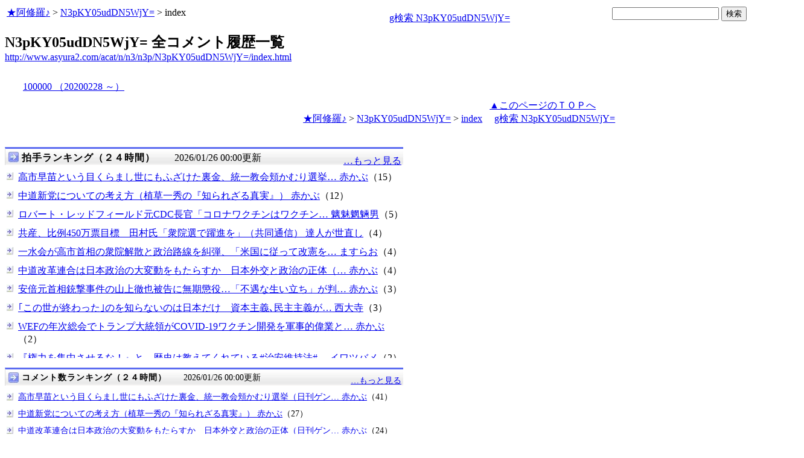

--- FILE ---
content_type: text/html
request_url: http://asyura.us/hks/latest_ranking_list2.html
body_size: 1518
content:
<!DOCTYPE html PUBLIC "-//W3C//DTD XHTML 1.0 Transitional//EN"
"http://www.w3.org/TR/xhtml1/DTD/xhtml1-transitional.dtd">
<html>
<head>
<title>拍手ランキング（２４時間）</title>
<meta http-equiv="Content-Type" content="text/html; charset=shift-jis" />
<style type="text/css">
.box {background:url(http://www.asyura3.com/rnk/img/bk.png) repeat-x 0 0}
.box{border-top:solid 3px #5b6bf0;border-right:solid 1px #ddd;border-left:solid 1px #ddd;width:100%;position:relative;min-height:27px;margin:10px 0 0}
.hd h1{font-size:100%;margin-top:5px;padding:0;letter-spacing:1px;float:left;}
.hd h1.h{font-size:16px;font-weight: bold; }
.hd2{font-size:16px;margin:10px 4px 0px 0px;float:right;}
.hd3{font-size:16px;margin:5px 4px 0px 0px;float:left;}
.hd img{margin:5px 4px 0px 5px;float:left}

.line { 
padding:10px 0px 0px 22px;
font-size:16px;
background: url(http://www.asyura3.com/rnk/img/ya2.jpg)  no-repeat 3px 12px ;}
</style>

</head>
<body>

<div class="ranking"><div class="box">
<div class="hd"><img src="http://www.asyura3.com/rnk/img/ya1.jpg" ><h1 class="h">拍手ランキング（２４時間）</h1><div class="hd3">　　2026/01/26 00:00更新</div>
<div class="hd2">
<a href="http://www.asyura.us/hks/ranking_list.php?term=1"
target="_blank">…もっと見る</a></div>
</div>
</div>



<div class="line"><a href="http://www.asyura2.com/25/senkyo298/msg/835.html" target="_blank">高市早苗という目くらまし世にもふざけた裏金、統一教会頬かむり選挙… 赤かぶ</a>（15）</div>


<div class="line"><a href="http://www.asyura2.com/25/senkyo298/msg/834.html" target="_blank">中道新党についての考え方（植草一秀の『知られざる真実』） 赤かぶ</a>（12）</div>


<div class="line"><a href="http://www.asyura2.com/25/iryo14/msg/223.html" target="_blank">ロバート・レッドフィールド元CDC長官「コロナワクチンはワクチン… 魑魅魍魎男</a>（5）</div>


<div class="line"><a href="http://www.asyura2.com/25/senkyo298/msg/826.html" target="_blank">共産、比例450万票目標　田村氏「衆院選で躍進を」（共同通信） 達人が世直し</a>（4）</div>


<div class="line"><a href="http://www.asyura2.com/25/senkyo298/msg/824.html" target="_blank">一水会が高市首相の衆院解散と政治路線を糾弾、「米国に従って改憲を… ますらお</a>（4）</div>


<div class="line"><a href="http://www.asyura2.com/25/senkyo298/msg/827.html" target="_blank">中道改革連合は日本政治の大変動をもたらすか　日本外交と政治の正体（… 赤かぶ</a>（4）</div>


<div class="line"><a href="http://www.asyura2.com/25/senkyo298/msg/828.html" target="_blank">安倍元首相銃撃事件の山上徹也被告に無期懲役…「不遇な生い立ち」が判… 赤かぶ</a>（3）</div>


<div class="line"><a href="http://www.asyura2.com/25/senkyo298/msg/832.html" target="_blank">｢この世が終わった｣のを知らないのは日本だけ　資本主義､民主主義が… 西大寺</a>（3）</div>


<div class="line"><a href="http://www.asyura2.com/25/iryo14/msg/224.html" target="_blank">WEFの年次総会でトランプ大統領がCOVID-19ワクチン開発を軍事的偉業と… 赤かぶ</a>（2）</div>


<div class="line"><a href="http://www.asyura2.com/24/cult50/msg/815.html" target="_blank">『権力を集中させるな！』と、歴史は教えてくれている#治安維持法#… イワツバメ</a>（2）</div>




</body>
</html>

--- FILE ---
content_type: text/html
request_url: http://www.asyura.us/cmt/latest_ranking_list2.html
body_size: 1180
content:
<!DOCTYPE html PUBLIC "-//W3C//DTD XHTML 1.0 Transitional//EN"
"http://www.w3.org/TR/xhtml1/DTD/xhtml1-transitional.dtd">
<html>
<head>
<title>コメント数ランキング（２４時間）</title>
<meta http-equiv="Content-Type" content="text/html; charset=shift-jis" />
<style type="text/css">
.box {background:url(http://www.asyura3.com/rnk/img/bk.png) repeat-x 0 0}
.box{border-top:solid 3px #5b6bf0;border-right:solid 1px #ddd;border-left:solid 1px #ddd;width:100%;position:relative;min-height:27px;margin:10px 0 0}
.hd h1{font-size:100%;margin-top:5px;padding:0;letter-spacing:1px;float:left;}
.hd h1.h{font-size:14px;font-weight: bold; }
.hd2{font-size:14px;margin:10px 4px 0px 0px;float:right;}
.hd3{font-size:14px;margin:5px 4px 0px 0px;float:left;}
.hd img{margin:5px 4px 0px 5px;float:left}

.line { 
padding:10px 0px 0px 22px;
font-size:14px;
background: url(http://www.asyura3.com/rnk/img/ya2.jpg)  no-repeat 3px 12px ;}
</style>

</head>
<body>


<div class="ranking"><div class="box">
<div class="hd"><img src="http://www.asyura3.com/rnk/img/ya1.jpg" ><h1 class="h">コメント数ランキング（２４時間）</h1><div class="hd3">　　2026/01/26 00:00更新</div>
<div class="hd2">
<a href="http://www.asyura.us/cmt/ranking_list.php?term=1"
target="_blank">…もっと見る</a></div>
</div>
</div>

<div class="line"><a href="http://www.asyura2.com/25/senkyo298/msg/835.html" target="_blank">高市早苗という目くらまし世にもふざけた裏金、統一教会頬かむり選挙（日刊ゲン… 赤かぶ</a>（41）</div>

<div class="line"><a href="http://www.asyura2.com/25/senkyo298/msg/834.html" target="_blank">中道新党についての考え方（植草一秀の『知られざる真実』） 赤かぶ</a>（27）</div>

<div class="line"><a href="http://www.asyura2.com/25/senkyo298/msg/827.html" target="_blank">中道改革連合は日本政治の大変動をもたらすか　日本外交と政治の正体（日刊ゲン… 赤かぶ</a>（24）</div>

<div class="line"><a href="http://www.asyura2.com/25/senkyo298/msg/832.html" target="_blank">｢この世が終わった｣のを知らないのは日本だけ　資本主義､民主主義が終わりバ… 西大寺</a>（12）</div>

<div class="line"><a href="http://www.asyura2.com/25/senkyo298/msg/833.html" target="_blank">立民・小西洋之議員、弁護士抗議に返答「キー局ＭＣ等も務められる方ですの… 達人が世直し</a>（9）</div>



</body>
</html>

--- FILE ---
content_type: text/html
request_url: http://www.asyura3.com/rank/topn/sogo/007/
body_size: 5628
content:
<!DOCTYPE html>
<html lang="ja">
<head>
    <meta http-equiv="Pragma" content="no-cache">
    <meta http-equiv="Cache-Control" content="no-cache">
    <meta http-equiv="Expires" content="Thu, 01 Dec 1994 16:00:00 GMT">
    <META http-equiv=Content-Type content="text/html; charset=UTF-8">
    <link rel="stylesheet" type="text/css" href="http://new.asyura3.com/css/style.css">
    <link rel="stylesheet" type="text/css" href="http://new.asyura3.com/css/user.css">
    <TITLE>総合 アクセスランキングTOP50
        （７日間）
        </TITLE>
</head>
<body>
<!-- main -->
    
<center>
    
    <table border="0" cellpadding="2" cellspacing="1" width="100%">
        <tr>
            <td><center><b>順<br>位</b></center></td>
            <td><center>
                <strong>総合 アクセスランキング
                （７日間）
                                </strong>
                &nbsp;&nbsp;&nbsp;&nbsp;&nbsp;&nbsp;&nbsp;&nbsp;&nbsp;2026/01/25 23:50更新
            </center></td>
            <td><center><b>アク<br>セス</b></center></td>
        </tr>
    <tbody>
                    <tr>
                <td class="cell" align="center" nowrap>
                    <table nowrap border="0" cellpadding="0" cellspacing="0" width="100%">
                        <tr>
                            <td class="cell" nowrap align="left">
                                                                <!-- 1 -->
                            </td>
                            <td class="cell" nowrap align="right">
                                &nbsp;&nbsp;1
                            </td>
                        </tr>
                    </table>
                </td>
                <td class="cell">
                    <a href="http://www.asyura2.com/25/senkyo298/msg/803.html" target="_blank">
                        ＜速報＞れいわ山本代表が参院議員辞職を表明（共同通信） 赤かぶ
                    </a>
                </td>
                <td class="cell" align="center" nowrap>3,280</td>
            </tr>
                    <tr>
                <td class="cell" align="center" nowrap>
                    <table nowrap border="0" cellpadding="0" cellspacing="0" width="100%">
                        <tr>
                            <td class="cell" nowrap align="left">
                                                                <!-- 2 -->
                            </td>
                            <td class="cell" nowrap align="right">
                                &nbsp;&nbsp;2
                            </td>
                        </tr>
                    </table>
                </td>
                <td class="cell">
                    <a href="http://www.asyura2.com/25/senkyo298/msg/793.html" target="_blank">
                        すごい破壊力になりそうな新党「中道改革」自民党86議席減という驚きの試算　永田町番外地（日刊ゲンダイ） 赤かぶ
                    </a>
                </td>
                <td class="cell" align="center" nowrap>3,080</td>
            </tr>
                    <tr>
                <td class="cell" align="center" nowrap>
                    <table nowrap border="0" cellpadding="0" cellspacing="0" width="100%">
                        <tr>
                            <td class="cell" nowrap align="left">
                                                                <!-- 3 -->
                            </td>
                            <td class="cell" nowrap align="right">
                                &nbsp;&nbsp;3
                            </td>
                        </tr>
                    </table>
                </td>
                <td class="cell">
                    <a href="http://www.asyura2.com/25/senkyo298/msg/802.html" target="_blank">
                        今になって消費税減税とは笑止千万 圧勝予測が一転…この解散は墓穴だ（日刊ゲンダイ） 赤かぶ
                    </a>
                </td>
                <td class="cell" align="center" nowrap>3,073</td>
            </tr>
                    <tr>
                <td class="cell" align="center" nowrap>
                    <table nowrap border="0" cellpadding="0" cellspacing="0" width="100%">
                        <tr>
                            <td class="cell" nowrap align="left">
                                                                <img src="http://new.asyura3.com/img/up.gif" width="16" height="16" alt="rank_up">
                                                                <!-- 5 -->
                            </td>
                            <td class="cell" nowrap align="right">
                                &nbsp;&nbsp;4
                            </td>
                        </tr>
                    </table>
                </td>
                <td class="cell">
                    <a href="http://www.asyura2.com/25/senkyo298/msg/789.html" target="_blank">
                        解散強行のもう一つの理由は高市首相「政治とカネ」…政治資金でスナック通いか？（日刊ゲンダイ） 赤かぶ
                    </a>
                </td>
                <td class="cell" align="center" nowrap>2,632</td>
            </tr>
                    <tr>
                <td class="cell" align="center" nowrap>
                    <table nowrap border="0" cellpadding="0" cellspacing="0" width="100%">
                        <tr>
                            <td class="cell" nowrap align="left">
                                                                <!-- 4 -->
                            </td>
                            <td class="cell" nowrap align="right">
                                &nbsp;&nbsp;5
                            </td>
                        </tr>
                    </table>
                </td>
                <td class="cell">
                    <a href="http://www.asyura2.com/25/senkyo298/msg/782.html" target="_blank">
                        高市首相は大誤算！ 立憲×公明「新党結成」のウラ事情 自民“86議席減”の衝撃データ（日刊ゲンダイ） 赤かぶ
                    </a>
                </td>
                <td class="cell" align="center" nowrap>2,236</td>
            </tr>
                    <tr>
                <td class="cell" align="center" nowrap>
                    <table nowrap border="0" cellpadding="0" cellspacing="0" width="100%">
                        <tr>
                            <td class="cell" nowrap align="left">
                                                                <img src="http://new.asyura3.com/img/up.gif" width="16" height="16" alt="rank_up">
                                                                <!-- 22 -->
                            </td>
                            <td class="cell" nowrap align="right">
                                &nbsp;&nbsp;6
                            </td>
                        </tr>
                    </table>
                </td>
                <td class="cell">
                    <a href="http://www.asyura2.com/25/senkyo298/msg/818.html" target="_blank">
                        さながら白紙委任強要解散 乾坤一擲とかいう会見は空振り（日刊ゲンダイ） 赤かぶ
                    </a>
                </td>
                <td class="cell" align="center" nowrap>2,201</td>
            </tr>
                    <tr>
                <td class="cell" align="center" nowrap>
                    <table nowrap border="0" cellpadding="0" cellspacing="0" width="100%">
                        <tr>
                            <td class="cell" nowrap align="left">
                                                                <img src="http://new.asyura3.com/img/up.gif" width="16" height="16" alt="rank_up">
                                                                <!-- 28 -->
                            </td>
                            <td class="cell" nowrap align="right">
                                &nbsp;&nbsp;7
                            </td>
                        </tr>
                    </table>
                </td>
                <td class="cell">
                    <a href="http://www.asyura2.com/25/senkyo298/msg/817.html" target="_blank">
                        国民が高市退場宣告する可能性（植草一秀の『知られざる真実』） 赤かぶ
                    </a>
                </td>
                <td class="cell" align="center" nowrap>2,195</td>
            </tr>
                    <tr>
                <td class="cell" align="center" nowrap>
                    <table nowrap border="0" cellpadding="0" cellspacing="0" width="100%">
                        <tr>
                            <td class="cell" nowrap align="left">
                                                                <img src="http://new.asyura3.com/img/up.gif" width="16" height="16" alt="rank_up">
                                                                <!-- 9 -->
                            </td>
                            <td class="cell" nowrap align="right">
                                &nbsp;&nbsp;8
                            </td>
                        </tr>
                    </table>
                </td>
                <td class="cell">
                    <a href="http://www.asyura2.com/25/senkyo298/msg/806.html" target="_blank">
                        （1）「逮捕されますよ」…藤田共同代表の恫喝に即「公開質問状」を送付　突撃記者が見た！維新とのケンカ録（日刊ゲンダイ） 赤かぶ
                    </a>
                </td>
                <td class="cell" align="center" nowrap>2,169</td>
            </tr>
                    <tr>
                <td class="cell" align="center" nowrap>
                    <table nowrap border="0" cellpadding="0" cellspacing="0" width="100%">
                        <tr>
                            <td class="cell" nowrap align="left">
                                                                <img src="http://new.asyura3.com/img/up.gif" width="16" height="16" alt="rank_up">
                                                                <!-- 10 -->
                            </td>
                            <td class="cell" nowrap align="right">
                                &nbsp;&nbsp;9
                            </td>
                        </tr>
                    </table>
                </td>
                <td class="cell">
                    <a href="http://www.asyura2.com/25/senkyo298/msg/790.html" target="_blank">
                        最大の争点は「平和国家」の存亡 この選挙を勝たせたら万事休すだ（日刊ゲンダイ） 赤かぶ
                    </a>
                </td>
                <td class="cell" align="center" nowrap>2,014</td>
            </tr>
                    <tr>
                <td class="cell" align="center" nowrap>
                    <table nowrap border="0" cellpadding="0" cellspacing="0" width="100%">
                        <tr>
                            <td class="cell" nowrap align="left">
                                                                <img src="http://new.asyura3.com/img/up.gif" width="16" height="16" alt="rank_up">
                                                                <!-- 11 -->
                            </td>
                            <td class="cell" nowrap align="right">
                                &nbsp;10
                            </td>
                        </tr>
                    </table>
                </td>
                <td class="cell">
                    <a href="http://www.asyura2.com/25/senkyo298/msg/787.html" target="_blank">
                        新党叩いて活路をふさぐな（植草一秀の『知られざる真実』） 赤かぶ
                    </a>
                </td>
                <td class="cell" align="center" nowrap>1,914</td>
            </tr>
                    <tr>
                <td class="cell" align="center" nowrap>
                    <table nowrap border="0" cellpadding="0" cellspacing="0" width="100%">
                        <tr>
                            <td class="cell" nowrap align="left">
                                                                <!-- 8 -->
                            </td>
                            <td class="cell" nowrap align="right">
                                &nbsp;11
                            </td>
                        </tr>
                    </table>
                </td>
                <td class="cell">
                    <a href="http://www.asyura2.com/25/senkyo298/msg/784.html" target="_blank">
                        さらば萩生田幹事長代行…軽口叩いた直後に解散報道、高市首相に見捨てられたも同然で落選確率爆上がり（日刊ゲンダイ） 赤かぶ
                    </a>
                </td>
                <td class="cell" align="center" nowrap>1,894</td>
            </tr>
                    <tr>
                <td class="cell" align="center" nowrap>
                    <table nowrap border="0" cellpadding="0" cellspacing="0" width="100%">
                        <tr>
                            <td class="cell" nowrap align="left">
                                                                <img src="http://new.asyura3.com/img/up.gif" width="16" height="16" alt="rank_up">
                                                                <!-- 13 -->
                            </td>
                            <td class="cell" nowrap align="right">
                                &nbsp;12
                            </td>
                        </tr>
                    </table>
                </td>
                <td class="cell">
                    <a href="http://www.asyura2.com/25/senkyo298/msg/794.html" target="_blank">
                        この選挙は国にとっての天王山 どっちに転んでも、この国は激震（日刊ゲンダイ） 赤かぶ
                    </a>
                </td>
                <td class="cell" align="center" nowrap>1,886</td>
            </tr>
                    <tr>
                <td class="cell" align="center" nowrap>
                    <table nowrap border="0" cellpadding="0" cellspacing="0" width="100%">
                        <tr>
                            <td class="cell" nowrap align="left">
                                                                <img src="http://new.asyura3.com/img/up.gif" width="16" height="16" alt="rank_up">
                                                                <!-- 59 -->
                            </td>
                            <td class="cell" nowrap align="right">
                                &nbsp;13
                            </td>
                        </tr>
                    </table>
                </td>
                <td class="cell">
                    <a href="http://www.asyura2.com/25/senkyo298/msg/819.html" target="_blank">
                        「高市信任」選挙のはずが…与党の自民維新「79選挙区」でバッティングの大矛盾（日刊ゲンダイ） 赤かぶ
                    </a>
                </td>
                <td class="cell" align="center" nowrap>1,791</td>
            </tr>
                    <tr>
                <td class="cell" align="center" nowrap>
                    <table nowrap border="0" cellpadding="0" cellspacing="0" width="100%">
                        <tr>
                            <td class="cell" nowrap align="left">
                                                                <!-- 0 -->
                            </td>
                            <td class="cell" nowrap align="right">
                                &nbsp;14
                            </td>
                        </tr>
                    </table>
                </td>
                <td class="cell">
                    <a href="http://www.asyura2.com/25/senkyo298/msg/827.html" target="_blank">
                        中道改革連合は日本政治の大変動をもたらすか　日本外交と政治の正体（日刊ゲンダイ） 赤かぶ
                    </a>
                </td>
                <td class="cell" align="center" nowrap>1,784</td>
            </tr>
                    <tr>
                <td class="cell" align="center" nowrap>
                    <table nowrap border="0" cellpadding="0" cellspacing="0" width="100%">
                        <tr>
                            <td class="cell" nowrap align="left">
                                                                <!-- 0 -->
                            </td>
                            <td class="cell" nowrap align="right">
                                &nbsp;15
                            </td>
                        </tr>
                    </table>
                </td>
                <td class="cell">
                    <a href="http://www.asyura2.com/25/senkyo298/msg/825.html" target="_blank">
                        ＜表あり＞ドサクサ復権を許すな！ 自民擁立「裏金」「カルト」候補52人リスト（日刊ゲンダイ） 赤かぶ
                    </a>
                </td>
                <td class="cell" align="center" nowrap>1,778</td>
            </tr>
                    <tr>
                <td class="cell" align="center" nowrap>
                    <table nowrap border="0" cellpadding="0" cellspacing="0" width="100%">
                        <tr>
                            <td class="cell" nowrap align="left">
                                                                <!-- 16 -->
                            </td>
                            <td class="cell" nowrap align="right">
                                &nbsp;16
                            </td>
                        </tr>
                    </table>
                </td>
                <td class="cell">
                    <a href="http://www.asyura2.com/25/senkyo298/msg/792.html" target="_blank">
                        日本再生へ打倒高市自民の連帯（植草一秀の『知られざる真実』） 赤かぶ
                    </a>
                </td>
                <td class="cell" align="center" nowrap>1,573</td>
            </tr>
                    <tr>
                <td class="cell" align="center" nowrap>
                    <table nowrap border="0" cellpadding="0" cellspacing="0" width="100%">
                        <tr>
                            <td class="cell" nowrap align="left">
                                                                <img src="http://new.asyura3.com/img/up.gif" width="16" height="16" alt="rank_up">
                                                                <!-- 21 -->
                            </td>
                            <td class="cell" nowrap align="right">
                                &nbsp;17
                            </td>
                        </tr>
                    </table>
                </td>
                <td class="cell">
                    <a href="http://www.asyura2.com/25/warb26/msg/415.html" target="_blank">
                        ウクライナでロシアに負けたNATO諸国が混乱状態に陥っている（櫻井ジャーナル） 赤かぶ
                    </a>
                </td>
                <td class="cell" align="center" nowrap>1,566</td>
            </tr>
                    <tr>
                <td class="cell" align="center" nowrap>
                    <table nowrap border="0" cellpadding="0" cellspacing="0" width="100%">
                        <tr>
                            <td class="cell" nowrap align="left">
                                                                <!-- 17 -->
                            </td>
                            <td class="cell" nowrap align="right">
                                &nbsp;18
                            </td>
                        </tr>
                    </table>
                </td>
                <td class="cell">
                    <a href="http://www.asyura2.com/25/senkyo298/msg/795.html" target="_blank">
                        高市政権“口だけ宰相”の二枚舌は消費税減税だけじゃない！ 国民生活置き去り「身勝手解散」のおぞましさ（日刊ゲンダイ） 赤かぶ
                    </a>
                </td>
                <td class="cell" align="center" nowrap>1,517</td>
            </tr>
                    <tr>
                <td class="cell" align="center" nowrap>
                    <table nowrap border="0" cellpadding="0" cellspacing="0" width="100%">
                        <tr>
                            <td class="cell" nowrap align="left">
                                                                <!-- 18 -->
                            </td>
                            <td class="cell" nowrap align="right">
                                &nbsp;19
                            </td>
                        </tr>
                    </table>
                </td>
                <td class="cell">
                    <a href="http://www.asyura2.com/25/senkyo298/msg/799.html" target="_blank">
                        高市自民はビクビク…立憲×公明の新党「中道改革連合」が掲げる「消費税減税」の破壊力（日刊ゲンダイ） 赤かぶ
                    </a>
                </td>
                <td class="cell" align="center" nowrap>1,504</td>
            </tr>
                    <tr>
                <td class="cell" align="center" nowrap>
                    <table nowrap border="0" cellpadding="0" cellspacing="0" width="100%">
                        <tr>
                            <td class="cell" nowrap align="left">
                                                                <!-- 19 -->
                            </td>
                            <td class="cell" nowrap align="right">
                                &nbsp;20
                            </td>
                        </tr>
                    </table>
                </td>
                <td class="cell">
                    <a href="http://www.asyura2.com/25/senkyo298/msg/798.html" target="_blank">
                        国民民主系の一部が投開票後に新党合流か？「中道改革連合」をめぐる熾烈な綱引き（日刊ゲンダイ） 赤かぶ
                    </a>
                </td>
                <td class="cell" align="center" nowrap>1,480</td>
            </tr>
                    <tr>
                <td class="cell" align="center" nowrap>
                    <table nowrap border="0" cellpadding="0" cellspacing="0" width="100%">
                        <tr>
                            <td class="cell" nowrap align="left">
                                                                <!-- 0 -->
                            </td>
                            <td class="cell" nowrap align="right">
                                &nbsp;21
                            </td>
                        </tr>
                    </table>
                </td>
                <td class="cell">
                    <a href="http://www.asyura2.com/25/senkyo298/msg/835.html" target="_blank">
                        高市早苗という目くらまし 世にもふざけた裏金、統一教会頬かむり選挙（日刊ゲンダイ） 赤かぶ
                    </a>
                </td>
                <td class="cell" align="center" nowrap>1,457</td>
            </tr>
                    <tr>
                <td class="cell" align="center" nowrap>
                    <table nowrap border="0" cellpadding="0" cellspacing="0" width="100%">
                        <tr>
                            <td class="cell" nowrap align="left">
                                                                <!-- 20 -->
                            </td>
                            <td class="cell" nowrap align="right">
                                &nbsp;22
                            </td>
                        </tr>
                    </table>
                </td>
                <td class="cell">
                    <a href="http://www.asyura2.com/25/warb26/msg/414.html" target="_blank">
                        米国に踊らされて露国と戦争を始めて壊滅的な状況になったEUの後を追う日本（櫻井ジャーナル） 赤かぶ
                    </a>
                </td>
                <td class="cell" align="center" nowrap>1,442</td>
            </tr>
                    <tr>
                <td class="cell" align="center" nowrap>
                    <table nowrap border="0" cellpadding="0" cellspacing="0" width="100%">
                        <tr>
                            <td class="cell" nowrap align="left">
                                                                <img src="http://new.asyura3.com/img/up.gif" width="16" height="16" alt="rank_up">
                                                                <!-- 39 -->
                            </td>
                            <td class="cell" nowrap align="right">
                                &nbsp;23
                            </td>
                        </tr>
                    </table>
                </td>
                <td class="cell">
                    <a href="http://www.asyura2.com/25/senkyo298/msg/815.html" target="_blank">
                        高市財政に深刻懸念…止まらぬ“日本売り”が「食品減税」の効果をなくす（日刊ゲンダイ） 赤かぶ
                    </a>
                </td>
                <td class="cell" align="center" nowrap>1,336</td>
            </tr>
                    <tr>
                <td class="cell" align="center" nowrap>
                    <table nowrap border="0" cellpadding="0" cellspacing="0" width="100%">
                        <tr>
                            <td class="cell" nowrap align="left">
                                                                <!-- 0 -->
                            </td>
                            <td class="cell" nowrap align="right">
                                &nbsp;24
                            </td>
                        </tr>
                    </table>
                </td>
                <td class="cell">
                    <a href="http://www.asyura2.com/25/senkyo298/msg/832.html" target="_blank">
                        ｢この世が終わった｣のを知らないのは日本だけ　資本主義､民主主義が終わりバブルは崩壊する　（東洋経済　2025/03/08号） 西大寺
                    </a>
                </td>
                <td class="cell" align="center" nowrap>1,311</td>
            </tr>
                    <tr>
                <td class="cell" align="center" nowrap>
                    <table nowrap border="0" cellpadding="0" cellspacing="0" width="100%">
                        <tr>
                            <td class="cell" nowrap align="left">
                                                                <!-- 0 -->
                            </td>
                            <td class="cell" nowrap align="right">
                                &nbsp;25
                            </td>
                        </tr>
                    </table>
                </td>
                <td class="cell">
                    <a href="http://www.asyura2.com/25/senkyo298/msg/824.html" target="_blank">
                        一水会が高市首相の衆院解散と政治路線を糾弾、「米国に従って改憲を進め、軍備を強化し、アジアの緊張を高めていく方向」と木… ますらお
                    </a>
                </td>
                <td class="cell" align="center" nowrap>1,277</td>
            </tr>
                    <tr>
                <td class="cell" align="center" nowrap>
                    <table nowrap border="0" cellpadding="0" cellspacing="0" width="100%">
                        <tr>
                            <td class="cell" nowrap align="left">
                                                                <!-- 25 -->
                            </td>
                            <td class="cell" nowrap align="right">
                                &nbsp;26
                            </td>
                        </tr>
                    </table>
                </td>
                <td class="cell">
                    <a href="http://www.asyura2.com/24/cult50/msg/801.html" target="_blank">
                        《立憲屠殺》原口一博氏、公明と組んだ立憲を痛烈批判「『人間のクズ』に成り下がるということ」（TanakaSeiji橙/&#10008;） 歙歛
                    </a>
                </td>
                <td class="cell" align="center" nowrap>1,251</td>
            </tr>
                    <tr>
                <td class="cell" align="center" nowrap>
                    <table nowrap border="0" cellpadding="0" cellspacing="0" width="100%">
                        <tr>
                            <td class="cell" nowrap align="left">
                                                                <!-- 27 -->
                            </td>
                            <td class="cell" nowrap align="right">
                                &nbsp;27
                            </td>
                        </tr>
                    </table>
                </td>
                <td class="cell">
                    <a href="http://www.asyura2.com/25/senkyo298/msg/812.html" target="_blank">
                        争点は山のようにある 「この解散は千載一遇」有権者は手ぐすね（前編）高市は力んでいたが、自維連立合意を問うなら大歓迎とマ… 赤かぶ
                    </a>
                </td>
                <td class="cell" align="center" nowrap>1,249</td>
            </tr>
                    <tr>
                <td class="cell" align="center" nowrap>
                    <table nowrap border="0" cellpadding="0" cellspacing="0" width="100%">
                        <tr>
                            <td class="cell" nowrap align="left">
                                                                <img src="http://new.asyura3.com/img/up.gif" width="16" height="16" alt="rank_up">
                                                                <!-- 142 -->
                            </td>
                            <td class="cell" nowrap align="right">
                                &nbsp;28
                            </td>
                        </tr>
                    </table>
                </td>
                <td class="cell">
                    <a href="http://www.asyura2.com/25/senkyo298/msg/822.html" target="_blank">
                        衆院選で高市政権を信認すれば経済的破綻が起きかねない　金子勝の「天下の逆襲」（日刊ゲンダイ） 赤かぶ
                    </a>
                </td>
                <td class="cell" align="center" nowrap>1,245</td>
            </tr>
                    <tr>
                <td class="cell" align="center" nowrap>
                    <table nowrap border="0" cellpadding="0" cellspacing="0" width="100%">
                        <tr>
                            <td class="cell" nowrap align="left">
                                                                <img src="http://new.asyura3.com/img/up.gif" width="16" height="16" alt="rank_up">
                                                                <!-- 30 -->
                            </td>
                            <td class="cell" nowrap align="right">
                                &nbsp;29
                            </td>
                        </tr>
                    </table>
                </td>
                <td class="cell">
                    <a href="http://www.asyura2.com/25/senkyo298/msg/809.html" target="_blank">
                        参政党が街頭演説に500人動員で大盛り上がり 候補者乱立なら自民は共倒れ続出か（日刊ゲンダイ） 赤かぶ
                    </a>
                </td>
                <td class="cell" align="center" nowrap>1,176</td>
            </tr>
                    <tr>
                <td class="cell" align="center" nowrap>
                    <table nowrap border="0" cellpadding="0" cellspacing="0" width="100%">
                        <tr>
                            <td class="cell" nowrap align="left">
                                                                <!-- 29 -->
                            </td>
                            <td class="cell" nowrap align="right">
                                &nbsp;30
                            </td>
                        </tr>
                    </table>
                </td>
                <td class="cell">
                    <a href="http://www.asyura2.com/25/senkyo298/msg/807.html" target="_blank">
                        賛同しないなら来るな？ 公明党・斉藤鉄夫代表が公言した新党参加「排除の論理」の危うさ（日刊ゲンダイ） 赤かぶ
                    </a>
                </td>
                <td class="cell" align="center" nowrap>1,169</td>
            </tr>
                    <tr>
                <td class="cell" align="center" nowrap>
                    <table nowrap border="0" cellpadding="0" cellspacing="0" width="100%">
                        <tr>
                            <td class="cell" nowrap align="left">
                                                                <img src="http://new.asyura3.com/img/up.gif" width="16" height="16" alt="rank_up">
                                                                <!-- 33 -->
                            </td>
                            <td class="cell" nowrap align="right">
                                &nbsp;31
                            </td>
                        </tr>
                    </table>
                </td>
                <td class="cell">
                    <a href="http://www.asyura2.com/25/iryo14/msg/222.html" target="_blank">
                        大学入学共通テスト・生物基礎で出題されたコロナワクチンに関する問題が批判を浴びている　 魑魅魍魎男
                    </a>
                </td>
                <td class="cell" align="center" nowrap>1,140</td>
            </tr>
                    <tr>
                <td class="cell" align="center" nowrap>
                    <table nowrap border="0" cellpadding="0" cellspacing="0" width="100%">
                        <tr>
                            <td class="cell" nowrap align="left">
                                                                <!-- 7 -->
                            </td>
                            <td class="cell" nowrap align="right">
                                &nbsp;32
                            </td>
                        </tr>
                    </table>
                </td>
                <td class="cell">
                    <a href="http://www.asyura2.com/25/senkyo298/msg/779.html" target="_blank">
                        衆院選情勢に大地殻変動勃発（植草一秀の『知られざる真実』） 赤かぶ
                    </a>
                </td>
                <td class="cell" align="center" nowrap>1,097</td>
            </tr>
                    <tr>
                <td class="cell" align="center" nowrap>
                    <table nowrap border="0" cellpadding="0" cellspacing="0" width="100%">
                        <tr>
                            <td class="cell" nowrap align="left">
                                                                <!-- 32 -->
                            </td>
                            <td class="cell" nowrap align="right">
                                &nbsp;33
                            </td>
                        </tr>
                    </table>
                </td>
                <td class="cell">
                    <a href="http://www.asyura2.com/25/kokusai36/msg/241.html" target="_blank">
                        言論弾圧の道具として使われている銀行口座の閉鎖がスコット・リッターにも（櫻井ジャーナル） 赤かぶ
                    </a>
                </td>
                <td class="cell" align="center" nowrap>1,088</td>
            </tr>
                    <tr>
                <td class="cell" align="center" nowrap>
                    <table nowrap border="0" cellpadding="0" cellspacing="0" width="100%">
                        <tr>
                            <td class="cell" nowrap align="left">
                                                                <!-- 0 -->
                            </td>
                            <td class="cell" nowrap align="right">
                                &nbsp;34
                            </td>
                        </tr>
                    </table>
                </td>
                <td class="cell">
                    <a href="http://www.asyura2.com/25/senkyo298/msg/828.html" target="_blank">
                        安倍元首相銃撃事件の山上徹也被告に無期懲役…「不遇な生い立ち」が判決に考慮されなかった理由（日刊ゲンダイ） 赤かぶ
                    </a>
                </td>
                <td class="cell" align="center" nowrap>1,064</td>
            </tr>
                    <tr>
                <td class="cell" align="center" nowrap>
                    <table nowrap border="0" cellpadding="0" cellspacing="0" width="100%">
                        <tr>
                            <td class="cell" nowrap align="left">
                                                                <!-- 15 -->
                            </td>
                            <td class="cell" nowrap align="right">
                                &nbsp;35
                            </td>
                        </tr>
                    </table>
                </td>
                <td class="cell">
                    <a href="http://www.asyura2.com/19/genpatu51/msg/637.html" target="_blank">
                        ついにNHKが心不全の爆発的拡大に備えろと言い出した　 魑魅魍魎男
                    </a>
                </td>
                <td class="cell" align="center" nowrap>1,034</td>
            </tr>
                    <tr>
                <td class="cell" align="center" nowrap>
                    <table nowrap border="0" cellpadding="0" cellspacing="0" width="100%">
                        <tr>
                            <td class="cell" nowrap align="left">
                                                                <img src="http://new.asyura3.com/img/up.gif" width="16" height="16" alt="rank_up">
                                                                <!-- 40 -->
                            </td>
                            <td class="cell" nowrap align="right">
                                &nbsp;36
                            </td>
                        </tr>
                    </table>
                </td>
                <td class="cell">
                    <a href="http://www.asyura2.com/25/iryo14/msg/220.html" target="_blank">
                        数百もの研究が、COVID-19"ワクチン"が現代史上最大の発がん性物質曝露の一つであることを示す　（Nicolas Hulscher… 魑魅魍魎男
                    </a>
                </td>
                <td class="cell" align="center" nowrap>994</td>
            </tr>
                    <tr>
                <td class="cell" align="center" nowrap>
                    <table nowrap border="0" cellpadding="0" cellspacing="0" width="100%">
                        <tr>
                            <td class="cell" nowrap align="left">
                                                                <!-- 36 -->
                            </td>
                            <td class="cell" nowrap align="right">
                                &nbsp;37
                            </td>
                        </tr>
                    </table>
                </td>
                <td class="cell">
                    <a href="http://www.asyura2.com/25/senkyo298/msg/796.html" target="_blank">
                        維新の「出直しW選」に身内からも批判噴出 市議団が全会一致で反対、悲願の「大阪都構想」に黄信号（日刊ゲンダイ） 赤かぶ
                    </a>
                </td>
                <td class="cell" align="center" nowrap>984</td>
            </tr>
                    <tr>
                <td class="cell" align="center" nowrap>
                    <table nowrap border="0" cellpadding="0" cellspacing="0" width="100%">
                        <tr>
                            <td class="cell" nowrap align="left">
                                                                <!-- 0 -->
                            </td>
                            <td class="cell" nowrap align="right">
                                &nbsp;38
                            </td>
                        </tr>
                    </table>
                </td>
                <td class="cell">
                    <a href="http://www.asyura2.com/25/senkyo298/msg/834.html" target="_blank">
                        中道新党についての考え方（植草一秀の『知られざる真実』） 赤かぶ
                    </a>
                </td>
                <td class="cell" align="center" nowrap>951</td>
            </tr>
                    <tr>
                <td class="cell" align="center" nowrap>
                    <table nowrap border="0" cellpadding="0" cellspacing="0" width="100%">
                        <tr>
                            <td class="cell" nowrap align="left">
                                                                <img src="http://new.asyura3.com/img/up.gif" width="16" height="16" alt="rank_up">
                                                                <!-- 43 -->
                            </td>
                            <td class="cell" nowrap align="right">
                                &nbsp;39
                            </td>
                        </tr>
                    </table>
                </td>
                <td class="cell">
                    <a href="http://www.asyura2.com/25/senkyo298/msg/814.html" target="_blank">
                        維新「出直しW選」は主要政党から立候補ゼロのドッチラケ…吉村府知事のホンネは「誰でもええから出てくれ！」（日刊ゲンダイ） 赤かぶ
                    </a>
                </td>
                <td class="cell" align="center" nowrap>921</td>
            </tr>
                    <tr>
                <td class="cell" align="center" nowrap>
                    <table nowrap border="0" cellpadding="0" cellspacing="0" width="100%">
                        <tr>
                            <td class="cell" nowrap align="left">
                                                                <img src="http://new.asyura3.com/img/up.gif" width="16" height="16" alt="rank_up">
                                                                <!-- 41 -->
                            </td>
                            <td class="cell" nowrap align="right">
                                &nbsp;40
                            </td>
                        </tr>
                    </table>
                </td>
                <td class="cell">
                    <a href="http://www.asyura2.com/25/senkyo298/msg/788.html" target="_blank">
                        ネオコンが始めた世界征服プロジェクトは破綻しているが、高市政権は従う（櫻井ジャーナル） 赤かぶ
                    </a>
                </td>
                <td class="cell" align="center" nowrap>884</td>
            </tr>
                    <tr>
                <td class="cell" align="center" nowrap>
                    <table nowrap border="0" cellpadding="0" cellspacing="0" width="100%">
                        <tr>
                            <td class="cell" nowrap align="left">
                                                                <img src="http://new.asyura3.com/img/up.gif" width="16" height="16" alt="rank_up">
                                                                <!-- 42 -->
                            </td>
                            <td class="cell" nowrap align="right">
                                &nbsp;41
                            </td>
                        </tr>
                    </table>
                </td>
                <td class="cell">
                    <a href="http://www.asyura2.com/25/senkyo298/msg/804.html" target="_blank">
                        朝日新聞社　世論調査　　「中道改革連合」立上げに期待するか！！！！！！！ 天橋立の愚痴人間
                    </a>
                </td>
                <td class="cell" align="center" nowrap>882</td>
            </tr>
                    <tr>
                <td class="cell" align="center" nowrap>
                    <table nowrap border="0" cellpadding="0" cellspacing="0" width="100%">
                        <tr>
                            <td class="cell" nowrap align="left">
                                                                <img src="http://new.asyura3.com/img/up.gif" width="16" height="16" alt="rank_up">
                                                                <!-- 145 -->
                            </td>
                            <td class="cell" nowrap align="right">
                                &nbsp;42
                            </td>
                        </tr>
                    </table>
                </td>
                <td class="cell">
                    <a href="http://www.asyura2.com/25/senkyo298/msg/820.html" target="_blank">
                        高市自民“やってる感”の選挙公約 食料品消費税ゼロ「検討加速」のマヤカシ（日刊ゲンダイ） 赤かぶ
                    </a>
                </td>
                <td class="cell" align="center" nowrap>880</td>
            </tr>
                    <tr>
                <td class="cell" align="center" nowrap>
                    <table nowrap border="0" cellpadding="0" cellspacing="0" width="100%">
                        <tr>
                            <td class="cell" nowrap align="left">
                                                                <img src="http://new.asyura3.com/img/up.gif" width="16" height="16" alt="rank_up">
                                                                <!-- 46 -->
                            </td>
                            <td class="cell" nowrap align="right">
                                &nbsp;43
                            </td>
                        </tr>
                    </table>
                </td>
                <td class="cell">
                    <a href="http://www.asyura2.com/25/senkyo298/msg/813.html" target="_blank">
                        玉川徹氏「自衛隊を出すのではないかと」立民＆公明新党背景の「2つの危機感」取材結果を明かす（日刊スポーツ） 達人が世直し
                    </a>
                </td>
                <td class="cell" align="center" nowrap>842</td>
            </tr>
                    <tr>
                <td class="cell" align="center" nowrap>
                    <table nowrap border="0" cellpadding="0" cellspacing="0" width="100%">
                        <tr>
                            <td class="cell" nowrap align="left">
                                                                <!-- 44 -->
                            </td>
                            <td class="cell" nowrap align="right">
                                &nbsp;44
                            </td>
                        </tr>
                    </table>
                </td>
                <td class="cell">
                    <a href="http://www.asyura2.com/24/health19/msg/159.html" target="_blank">
                        がんは完全に「偽の」診断です！人体のどこにでもある腫瘍は人を殺しません。 イワツバメ
                    </a>
                </td>
                <td class="cell" align="center" nowrap>831</td>
            </tr>
                    <tr>
                <td class="cell" align="center" nowrap>
                    <table nowrap border="0" cellpadding="0" cellspacing="0" width="100%">
                        <tr>
                            <td class="cell" nowrap align="left">
                                                                <!-- 0 -->
                            </td>
                            <td class="cell" nowrap align="right">
                                &nbsp;45
                            </td>
                        </tr>
                    </table>
                </td>
                <td class="cell">
                    <a href="http://www.asyura2.com/25/senkyo298/msg/823.html" target="_blank">
                        高市自民の消費税ぐたぐた迷走（植草一秀の『知られざる真実』） 赤かぶ
                    </a>
                </td>
                <td class="cell" align="center" nowrap>807</td>
            </tr>
                    <tr>
                <td class="cell" align="center" nowrap>
                    <table nowrap border="0" cellpadding="0" cellspacing="0" width="100%">
                        <tr>
                            <td class="cell" nowrap align="left">
                                                                <img src="http://new.asyura3.com/img/up.gif" width="16" height="16" alt="rank_up">
                                                                <!-- 47 -->
                            </td>
                            <td class="cell" nowrap align="right">
                                &nbsp;46
                            </td>
                        </tr>
                    </table>
                </td>
                <td class="cell">
                    <a href="http://www.asyura2.com/25/senkyo298/msg/816.html" target="_blank">
                        争点は山のようにある 「この解散は千載一遇」有権者は手ぐすね（後編）学会票で逆転の見立てもある、策に溺れた高市の「今なら… 赤かぶ
                    </a>
                </td>
                <td class="cell" align="center" nowrap>738</td>
            </tr>
                    <tr>
                <td class="cell" align="center" nowrap>
                    <table nowrap border="0" cellpadding="0" cellspacing="0" width="100%">
                        <tr>
                            <td class="cell" nowrap align="left">
                                                                <!-- 34 -->
                            </td>
                            <td class="cell" nowrap align="right">
                                &nbsp;47
                            </td>
                        </tr>
                    </table>
                </td>
                <td class="cell">
                    <a href="http://www.asyura2.com/25/iryo14/msg/219.html" target="_blank">
                        「間違いなくワクチンは効くんです！」 コロナワクチンで多くの国民を殺傷した菅義偉元首相の責任は重大　 魑魅魍魎男
                    </a>
                </td>
                <td class="cell" align="center" nowrap>677</td>
            </tr>
                    <tr>
                <td class="cell" align="center" nowrap>
                    <table nowrap border="0" cellpadding="0" cellspacing="0" width="100%">
                        <tr>
                            <td class="cell" nowrap align="left">
                                                                <!-- 12 -->
                            </td>
                            <td class="cell" nowrap align="right">
                                &nbsp;48
                            </td>
                        </tr>
                    </table>
                </td>
                <td class="cell">
                    <a href="http://www.asyura2.com/25/warb26/msg/412.html" target="_blank">
                        カラー革命に失敗した米政権はイランへの攻撃を先送りしたが、放棄はしていない（櫻井ジャーナル） 赤かぶ
                    </a>
                </td>
                <td class="cell" align="center" nowrap>669</td>
            </tr>
                    <tr>
                <td class="cell" align="center" nowrap>
                    <table nowrap border="0" cellpadding="0" cellspacing="0" width="100%">
                        <tr>
                            <td class="cell" nowrap align="left">
                                                                <!-- 0 -->
                            </td>
                            <td class="cell" nowrap align="right">
                                &nbsp;49
                            </td>
                        </tr>
                    </table>
                </td>
                <td class="cell">
                    <a href="http://www.asyura2.com/25/warb26/msg/416.html" target="_blank">
                        米国と露国の間で厳しい議論が続いているようだが、1月23日にはアブダビで会談（櫻井ジャーナル） 赤かぶ
                    </a>
                </td>
                <td class="cell" align="center" nowrap>636</td>
            </tr>
                    <tr>
                <td class="cell" align="center" nowrap>
                    <table nowrap border="0" cellpadding="0" cellspacing="0" width="100%">
                        <tr>
                            <td class="cell" nowrap align="left">
                                                                <img src="http://new.asyura3.com/img/up.gif" width="16" height="16" alt="rank_up">
                                                                <!-- 104 -->
                            </td>
                            <td class="cell" nowrap align="right">
                                &nbsp;50
                            </td>
                        </tr>
                    </table>
                </td>
                <td class="cell">
                    <a href="http://www.asyura2.com/22/iryo9/msg/224.html" target="_blank">
                        厚労省が公式データ修正→「ワクチン有効」は嘘でした…の衝撃。　（森田洋之） 魑魅魍魎男
                    </a>
                </td>
                <td class="cell" align="center" nowrap>624</td>
            </tr>
            </tbody>
    </table>

</center>

</div>

</body>
</html>


--- FILE ---
content_type: text/javascript;charset=UTF-8
request_url: https://s-rtb.send.microad.jp/ad?spot=eed5e832ce222a60d1fa3be95dbf1fe7&cb=microadCompass.AdRequestor.callback&url=http%3A%2F%2Fwww.asyura2.com%2Facat%2Fn%2Fn3%2Fn3p%2FN3pKY05udDN5WjY%3D%2Findex.html&vo=true&mimes=%5B100%2C300%2C301%2C302%5D&cbt=7100644fd47ee4019bf5d03998&pa=false&ar=false&ver=%5B%22compass.js.v1.20.1%22%5D
body_size: 160
content:
microadCompass.AdRequestor.callback({"spot":"eed5e832ce222a60d1fa3be95dbf1fe7","sequence":"2","impression_id":"4059010188378175223"})

--- FILE ---
content_type: text/javascript;charset=UTF-8
request_url: https://s-rtb.send.microad.jp/ad?spot=1ec45163df1c35d399cc38a7471def0d&cb=microadCompass.AdRequestor.callback&url=http%3A%2F%2Fwww.asyura2.com%2Facat%2Fn%2Fn3%2Fn3p%2FN3pKY05udDN5WjY%3D%2Findex.html&vo=true&mimes=%5B100%2C300%2C301%2C302%5D&cbt=c006a92509f4a0019bf5d0399f&pa=false&ar=false&ver=%5B%22compass.js.v1.20.1%22%5D
body_size: 159
content:
microadCompass.AdRequestor.callback({"spot":"1ec45163df1c35d399cc38a7471def0d","sequence":"2","impression_id":"4058910188378175223"})

--- FILE ---
content_type: text/javascript;charset=UTF-8
request_url: https://s-rtb.send.microad.jp/ad?spot=fc923e12270760905d9a665b1f8d08f3&cb=microadCompass.AdRequestor.callback&url=http%3A%2F%2Fwww.asyura2.com%2Facat%2Fn%2Fn3%2Fn3p%2FN3pKY05udDN5WjY%3D%2Findex.html&vo=true&mimes=%5B100%2C300%2C301%2C302%5D&cbt=6c9d37be3e541c019bf5d0399c&pa=false&ar=false&ver=%5B%22compass.js.v1.20.1%22%5D
body_size: 159
content:
microadCompass.AdRequestor.callback({"spot":"fc923e12270760905d9a665b1f8d08f3","sequence":"2","impression_id":"4058310188378175223"})

--- FILE ---
content_type: text/javascript;charset=UTF-8
request_url: https://s-rtb.send.microad.jp/ad?spot=5022c285618ff82a4d027e02feb9e58d&cb=microadCompass.AdRequestor.callback&url=http%3A%2F%2Fwww.asyura2.com%2Facat%2Fn%2Fn3%2Fn3p%2FN3pKY05udDN5WjY%3D%2Findex.html&vo=true&mimes=%5B100%2C300%2C301%2C302%5D&cbt=6cdd7445df4d8c019bf5d0399e&pa=false&ar=false&ver=%5B%22compass.js.v1.20.1%22%5D
body_size: 160
content:
microadCompass.AdRequestor.callback({"spot":"5022c285618ff82a4d027e02feb9e58d","sequence":"2","impression_id":"4148310188378175224"})

--- FILE ---
content_type: text/javascript;charset=UTF-8
request_url: https://s-rtb.send.microad.jp/ad?spot=68e87351c90dbc75e318934b5d22983a&cb=microadCompass.AdRequestor.callback&url=http%3A%2F%2Fwww.asyura2.com%2Facat%2Fn%2Fn3%2Fn3p%2FN3pKY05udDN5WjY%3D%2Findex.html&vo=true&mimes=%5B100%2C300%2C301%2C302%5D&cbt=88841762e8b0b8019bf5d039b1&pa=false&ar=false&ver=%5B%22compass.js.v1.20.1%22%5D
body_size: 159
content:
microadCompass.AdRequestor.callback({"spot":"68e87351c90dbc75e318934b5d22983a","sequence":"2","impression_id":"4058510188378175223"})

--- FILE ---
content_type: text/javascript;charset=UTF-8
request_url: https://s-rtb.send.microad.jp/ad?spot=ec03ee448842489429299e402214d93d&cb=microadCompass.AdRequestor.callback&url=http%3A%2F%2Fwww.asyura2.com%2Facat%2Fn%2Fn3%2Fn3p%2FN3pKY05udDN5WjY%3D%2Findex.html&vo=true&mimes=%5B100%2C300%2C301%2C302%5D&cbt=4a0f81f09baf0c019bf5d039b3&pa=false&ar=false&ver=%5B%22compass.js.v1.20.1%22%5D
body_size: 161
content:
microadCompass.AdRequestor.callback({"spot":"ec03ee448842489429299e402214d93d","sequence":"2","impression_id":"4058410188378175223"})

--- FILE ---
content_type: text/javascript;charset=UTF-8
request_url: https://s-rtb.send.microad.jp/ad?spot=4399c53900f7d1614209de8536e22af8&cb=microadCompass.AdRequestor.callback&url=http%3A%2F%2Fwww.asyura2.com%2Facat%2Fn%2Fn3%2Fn3p%2FN3pKY05udDN5WjY%3D%2Findex.html&vo=true&mimes=%5B100%2C300%2C301%2C302%5D&cbt=a14c3a05b72d00019bf5d039af&pa=false&ar=false&ver=%5B%22compass.js.v1.20.1%22%5D
body_size: 160
content:
microadCompass.AdRequestor.callback({"spot":"4399c53900f7d1614209de8536e22af8","sequence":"2","impression_id":"4058210188378175223"})

--- FILE ---
content_type: text/javascript;charset=UTF-8
request_url: https://s-rtb.send.microad.jp/ad?spot=2b4ffed17c790d66cc6c0b8cd4cfeb53&cb=microadCompass.AdRequestor.callback&url=http%3A%2F%2Fwww.asyura2.com%2Facat%2Fn%2Fn3%2Fn3p%2FN3pKY05udDN5WjY%3D%2Findex.html&vo=true&mimes=%5B100%2C300%2C301%2C302%5D&cbt=19e7e85dc1fb92019bf5d03996&pa=false&ar=false&ver=%5B%22compass.js.v1.20.1%22%5D
body_size: 160
content:
microadCompass.AdRequestor.callback({"spot":"2b4ffed17c790d66cc6c0b8cd4cfeb53","sequence":"2","impression_id":"4148210188378175224"})